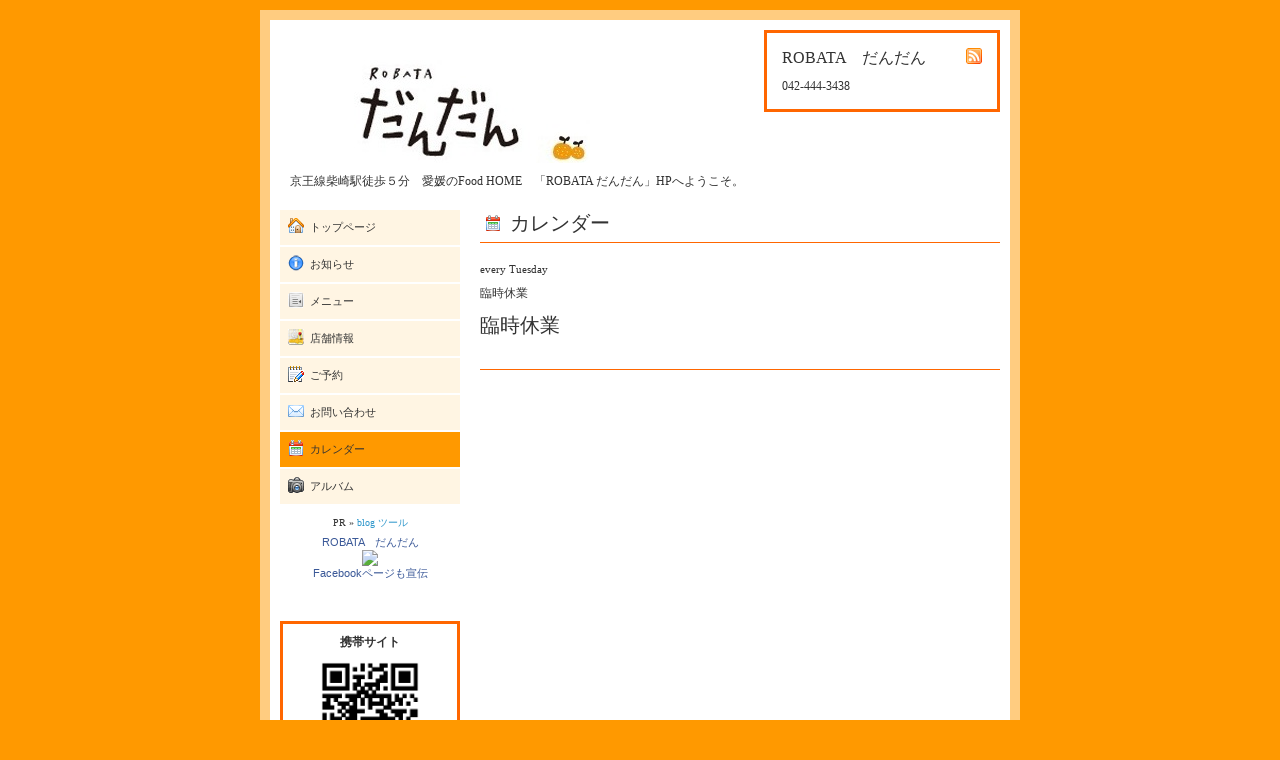

--- FILE ---
content_type: text/html; charset=utf-8
request_url: https://robata-dandan.com/calendar/3984629
body_size: 2079
content:
<!DOCTYPE html PUBLIC "-//W3C//DTD XHTML 1.0 Transitional//EN" "http://www.w3.org/TR/xhtml1/DTD/xhtml1-transitional.dtd">
<html xmlns="http://www.w3.org/1999/xhtml" xml:lang="ja" lang="ja">
<head>
<meta http-equiv="Content-Type" content="text/html; charset=UTF-8" />
<title>ROBATA　だんだん - 臨時休業</title>
<meta name="keywords" content="ROBATAだんだん,だんだん、炉端焼き、柴崎、柴崎駅" />
<meta name="description" content="京王線柴崎駅徒歩５分　愛媛のFood HOME　「ROBATA だんだん」HPへようこそ。" />
<meta http-equiv="content-style-type" content="text/css" />
<meta http-equiv="content-script-type" content="text/javascript" />

<link rel="alternate" type="application/rss+xml" title="ROBATA　だんだん / RSS" href="/feed.rss" />
<style type="text/css" media="all">@import "/style.css?79610-1344010037";</style>
<script type="text/javascript" src="/js/jquery.js"></script>
<script type="text/javascript" src="/js/tooltip.js"></script>
<script type="text/javascript" src="/js/thickbox.js"></script>
</head>

<body id="calendar">

<div id="wrapper">
<div id="wrapper_inner">

<!-- ヘッダー部分ここから // -->
<div id="header">
<div id="header_inner">

  <div class="shop_title">
    <div class="shop_rss"><a href="/feed.rss"><img src="/img/icon/rss.png" /></a></div>
    <div class="shop_name">ROBATA　だんだん</div>
    <div class="shop_tel">042-444-3438</div>
  </div>

  <div class="site_title">
    <h1 class="site_logo"><a href="https://robata-dandan.com"><img src='//cdn.goope.jp/12070/12080217564495cs_l.jpg' alt='ROBATA　だんだん' /></a></h1>
    <div class="site_description">京王線柴崎駅徒歩５分　愛媛のFood HOME　「ROBATA だんだん」HPへようこそ。</div>
  </div>

  <br class="clear" />

</div>
</div>
<!-- // ヘッダー部分ここまで -->


<div id="contents">
<div id="contents_inner">


  <!-- メイン部分ここから -->
  <div id="main">
  <div id="main_inner">

    


    


    


    


    
    <!----------------------------------------------

      ページ：カレンダー

    ---------------------------------------------->
    <h2 class="page_title">カレンダー</h2>

    


    
      <div class="schedule_detail">
        <div class="schedule_detail_date">
          every Tuesday
        </div>
        <div class="schedule_detail_category">
          臨時休業
        </div>
        <div class="schedule_detail_title">
          臨時休業
        </div>
        <div class="schedule_detail_body">
          
          
          <br class="clear" />
        </div>
      </div>
    

    


    


    


    


    


    


    


  </div>
  </div>
  <!-- // メイン部分ここまで -->

</div>
</div>
<!-- // contents -->


<!-- ナビゲーション部分ここから // -->
<div id="navi">
<div id="navi_inner">
  <ul>
    
    <li><a href="/"  class="navi_top">トップページ</a></li>
    
    <li><a href="/info"  class="navi_info">お知らせ</a></li>
    
    <li><a href="/menu"  class="navi_menu">メニュー</a></li>
    
    <li><a href="/about"  class="navi_about">店舗情報</a></li>
    
    <li><a href="/reservation"  class="navi_reservation">ご予約</a></li>
    
    <li><a href="/contact"  class="navi_contact">お問い合わせ</a></li>
    
    <li><a href="/calendar"  class="navi_calendar active">カレンダー</a></li>
    
    <li><a href="/photo"  class="navi_photo">アルバム</a></li>
    
  </ul>
  <br class="clear" />
</div>
<!-- ナビゲーションパーツここから // -->
<div id="navi_parts">
<div class="navi_parts_detail">
<script type="text/javascript" src="http://www.bparts.jp/parts/js/lib.js" charset="utf-8"></script>
<script type="text/javascript" src="http://www.bparts.jp/parts/index.php?id=932805ccf6a33088b597f695290bd428a5d1680c" charset="utf-8"></script>
<div id="bp_parts_11"></div>
<div class="bp_parts_links" style='font-size:10px;margin-top:2px'>
PR » <a target='_blank' href='http://www.bparts.jp/' style='color: #39C; text-decoration:none;'>blog ツール</a>
</div>

</div>
<div class="navi_parts_detail">
<!-- Facebook Badge START --><a href="http://www.facebook.com/pages/ROBATA-%E3%81%A0%E3%82%93%E3%81%A0%E3%82%93/116351318517230" target="_TOP" style="font-family: &quot;lucida grande&quot;,tahoma,verdana,arial,sans-serif; font-size: 11px; font-variant: normal; font-style: normal; font-weight: normal; color: #3B5998; text-decoration: none;" title="ROBATA&#x3000;&#x3060;&#x3093;&#x3060;&#x3093;">ROBATA&#x3000;&#x3060;&#x3093;&#x3060;&#x3093;</a><br/><a href="http://www.facebook.com/pages/ROBATA-%E3%81%A0%E3%82%93%E3%81%A0%E3%82%93/116351318517230" target="_TOP" title="ROBATA&#x3000;&#x3060;&#x3093;&#x3060;&#x3093;"><img src="http://badge.facebook.com/badge/116351318517230.155.835648683.png" style="border: 0px;" /></a><br/><a href="http://www.facebook.com/business/dashboard/" target="_TOP" style="font-family: &quot;lucida grande&quot;,tahoma,verdana,arial,sans-serif; font-size: 11px; font-variant: normal; font-style: normal; font-weight: normal; color: #3B5998; text-decoration: none;" title="&#x81ea;&#x5206;&#x3060;&#x3051;&#x306e;&#x30d0;&#x30ca;&#x30fc;&#x3092;&#x4f5c;&#x6210;&#x3057;&#x307e;&#x3057;&#x3087;&#x3046;&#x3002;">Facebookページも宣伝</a><!-- Facebook Badge END -->
</div>
</div>

<!-- // ナビゲーションパーツここまで -->
</div>
<!-- // ナビゲーション部分ここまで -->


<!-- サイドバー部分ここから // -->
<div id="sidebar">
<div id="sidebar_inner">

  <div class="today_area">
    <div class="today_title">2026.01.24 Saturday</div>
    
  </div>

  <div class="qr_area">
    <div class="qr_title">携帯サイト</div>
    <div class="qr_img"><img src="//r.goope.jp/qr/dandan2012"width="100" height="100" /></div>
  </div>

  <div class="counter_area">
    <div class="counter_title">カウンター</div>
    <div class="counter_today">
      Today: <span class="num">81</span>
    </div>
    <div class="counter_yesterday">
      Yesterday: <span class="num">395</span>
    </div>
    <div class="counter_total">
      Total: <span class="num">1449483</span>
    </div>
  </div>

</div>
</div>
<!-- // サイドバー部分ここまで -->


<!-- フッター部分ここから // -->
<div id="footer">
<div id="footer_inner">

  <div class="copyright">
    &copy;2026 <a href="https://robata-dandan.com">ROBATA　だんだん</a>. All Rights Reserved.
  </div>

  <div class="powered"></div>
  
  <br class="clear" />

</div>
</div>
<!-- // フッター部分ここまで -->

</div>
</div>

</body>
</html>